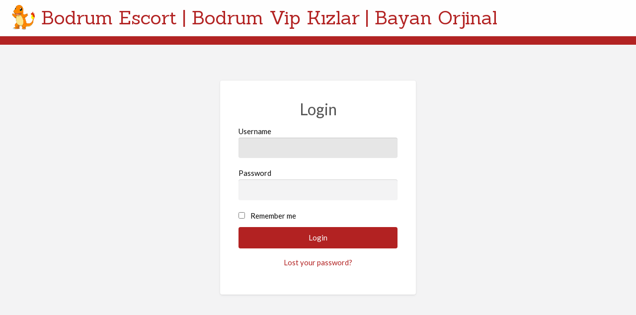

--- FILE ---
content_type: text/html; charset=UTF-8
request_url: http://www.bodrumescorttr.com/login/
body_size: 8546
content:
<!DOCTYPE html>
<html lang="tr" class="no-js">
	<head>
		<meta charset="UTF-8">
		<meta name="viewport" content="width=device-width, initial-scale=1">

		<link rel="profile" href="http://gmpg.org/xfn/11">
		<title>Login - Bodrum Escort | Bodrum Vip Kızlar | Bayan Orjinal</title>

		<meta name='robots' content='index, follow, max-image-preview:large, max-snippet:-1, max-video-preview:-1' />

	<!-- This site is optimized with the Yoast SEO Premium plugin v19.7 (Yoast SEO v21.1) - https://yoast.com/wordpress/plugins/seo/ -->
	<link rel="canonical" href="http://www.bodrumescorttr.com/login/" />
	<meta property="og:locale" content="tr_TR" />
	<meta property="og:type" content="article" />
	<meta property="og:title" content="Login" />
	<meta property="og:url" content="http://www.bodrumescorttr.com/login/" />
	<meta property="og:site_name" content="Bodrum Escort | Bodrum Vip Kızlar | Bayan Orjinal" />
	<meta name="twitter:card" content="summary_large_image" />
	<!-- / Yoast SEO Premium plugin. -->


<link rel="amphtml" href="http://www.bodrumescorttr.com/login/amp/" /><meta name="generator" content="AMP for WP 1.0.88.1"/><link rel='dns-prefetch' href='//maps.googleapis.com' />
<link rel='dns-prefetch' href='//fonts.googleapis.com' />
<link rel="alternate" type="application/rss+xml" title="Bodrum Escort | Bodrum Vip Kızlar | Bayan Orjinal &raquo; beslemesi" href="http://www.bodrumescorttr.com/feed/" />
<link rel="alternate" type="application/rss+xml" title="Bodrum Escort | Bodrum Vip Kızlar | Bayan Orjinal &raquo; yorum beslemesi" href="http://www.bodrumescorttr.com/comments/feed/" />
<script type="text/javascript">
window._wpemojiSettings = {"baseUrl":"https:\/\/s.w.org\/images\/core\/emoji\/14.0.0\/72x72\/","ext":".png","svgUrl":"https:\/\/s.w.org\/images\/core\/emoji\/14.0.0\/svg\/","svgExt":".svg","source":{"concatemoji":"http:\/\/www.bodrumescorttr.com\/wp-includes\/js\/wp-emoji-release.min.js?ver=6.3.7"}};
/*! This file is auto-generated */
!function(i,n){var o,s,e;function c(e){try{var t={supportTests:e,timestamp:(new Date).valueOf()};sessionStorage.setItem(o,JSON.stringify(t))}catch(e){}}function p(e,t,n){e.clearRect(0,0,e.canvas.width,e.canvas.height),e.fillText(t,0,0);var t=new Uint32Array(e.getImageData(0,0,e.canvas.width,e.canvas.height).data),r=(e.clearRect(0,0,e.canvas.width,e.canvas.height),e.fillText(n,0,0),new Uint32Array(e.getImageData(0,0,e.canvas.width,e.canvas.height).data));return t.every(function(e,t){return e===r[t]})}function u(e,t,n){switch(t){case"flag":return n(e,"\ud83c\udff3\ufe0f\u200d\u26a7\ufe0f","\ud83c\udff3\ufe0f\u200b\u26a7\ufe0f")?!1:!n(e,"\ud83c\uddfa\ud83c\uddf3","\ud83c\uddfa\u200b\ud83c\uddf3")&&!n(e,"\ud83c\udff4\udb40\udc67\udb40\udc62\udb40\udc65\udb40\udc6e\udb40\udc67\udb40\udc7f","\ud83c\udff4\u200b\udb40\udc67\u200b\udb40\udc62\u200b\udb40\udc65\u200b\udb40\udc6e\u200b\udb40\udc67\u200b\udb40\udc7f");case"emoji":return!n(e,"\ud83e\udef1\ud83c\udffb\u200d\ud83e\udef2\ud83c\udfff","\ud83e\udef1\ud83c\udffb\u200b\ud83e\udef2\ud83c\udfff")}return!1}function f(e,t,n){var r="undefined"!=typeof WorkerGlobalScope&&self instanceof WorkerGlobalScope?new OffscreenCanvas(300,150):i.createElement("canvas"),a=r.getContext("2d",{willReadFrequently:!0}),o=(a.textBaseline="top",a.font="600 32px Arial",{});return e.forEach(function(e){o[e]=t(a,e,n)}),o}function t(e){var t=i.createElement("script");t.src=e,t.defer=!0,i.head.appendChild(t)}"undefined"!=typeof Promise&&(o="wpEmojiSettingsSupports",s=["flag","emoji"],n.supports={everything:!0,everythingExceptFlag:!0},e=new Promise(function(e){i.addEventListener("DOMContentLoaded",e,{once:!0})}),new Promise(function(t){var n=function(){try{var e=JSON.parse(sessionStorage.getItem(o));if("object"==typeof e&&"number"==typeof e.timestamp&&(new Date).valueOf()<e.timestamp+604800&&"object"==typeof e.supportTests)return e.supportTests}catch(e){}return null}();if(!n){if("undefined"!=typeof Worker&&"undefined"!=typeof OffscreenCanvas&&"undefined"!=typeof URL&&URL.createObjectURL&&"undefined"!=typeof Blob)try{var e="postMessage("+f.toString()+"("+[JSON.stringify(s),u.toString(),p.toString()].join(",")+"));",r=new Blob([e],{type:"text/javascript"}),a=new Worker(URL.createObjectURL(r),{name:"wpTestEmojiSupports"});return void(a.onmessage=function(e){c(n=e.data),a.terminate(),t(n)})}catch(e){}c(n=f(s,u,p))}t(n)}).then(function(e){for(var t in e)n.supports[t]=e[t],n.supports.everything=n.supports.everything&&n.supports[t],"flag"!==t&&(n.supports.everythingExceptFlag=n.supports.everythingExceptFlag&&n.supports[t]);n.supports.everythingExceptFlag=n.supports.everythingExceptFlag&&!n.supports.flag,n.DOMReady=!1,n.readyCallback=function(){n.DOMReady=!0}}).then(function(){return e}).then(function(){var e;n.supports.everything||(n.readyCallback(),(e=n.source||{}).concatemoji?t(e.concatemoji):e.wpemoji&&e.twemoji&&(t(e.twemoji),t(e.wpemoji)))}))}((window,document),window._wpemojiSettings);
</script>
<style type="text/css">
img.wp-smiley,
img.emoji {
	display: inline !important;
	border: none !important;
	box-shadow: none !important;
	height: 1em !important;
	width: 1em !important;
	margin: 0 0.07em !important;
	vertical-align: -0.1em !important;
	background: none !important;
	padding: 0 !important;
}
</style>
	<link rel='stylesheet' id='wp-block-library-css' href='http://www.bodrumescorttr.com/wp-includes/css/dist/block-library/style.min.css?ver=6.3.7' type='text/css' media='all' />
<style id='classic-theme-styles-inline-css' type='text/css'>
/*! This file is auto-generated */
.wp-block-button__link{color:#fff;background-color:#32373c;border-radius:9999px;box-shadow:none;text-decoration:none;padding:calc(.667em + 2px) calc(1.333em + 2px);font-size:1.125em}.wp-block-file__button{background:#32373c;color:#fff;text-decoration:none}
</style>
<style id='global-styles-inline-css' type='text/css'>
body{--wp--preset--color--black: #000000;--wp--preset--color--cyan-bluish-gray: #abb8c3;--wp--preset--color--white: #ffffff;--wp--preset--color--pale-pink: #f78da7;--wp--preset--color--vivid-red: #cf2e2e;--wp--preset--color--luminous-vivid-orange: #ff6900;--wp--preset--color--luminous-vivid-amber: #fcb900;--wp--preset--color--light-green-cyan: #7bdcb5;--wp--preset--color--vivid-green-cyan: #00d084;--wp--preset--color--pale-cyan-blue: #8ed1fc;--wp--preset--color--vivid-cyan-blue: #0693e3;--wp--preset--color--vivid-purple: #9b51e0;--wp--preset--gradient--vivid-cyan-blue-to-vivid-purple: linear-gradient(135deg,rgba(6,147,227,1) 0%,rgb(155,81,224) 100%);--wp--preset--gradient--light-green-cyan-to-vivid-green-cyan: linear-gradient(135deg,rgb(122,220,180) 0%,rgb(0,208,130) 100%);--wp--preset--gradient--luminous-vivid-amber-to-luminous-vivid-orange: linear-gradient(135deg,rgba(252,185,0,1) 0%,rgba(255,105,0,1) 100%);--wp--preset--gradient--luminous-vivid-orange-to-vivid-red: linear-gradient(135deg,rgba(255,105,0,1) 0%,rgb(207,46,46) 100%);--wp--preset--gradient--very-light-gray-to-cyan-bluish-gray: linear-gradient(135deg,rgb(238,238,238) 0%,rgb(169,184,195) 100%);--wp--preset--gradient--cool-to-warm-spectrum: linear-gradient(135deg,rgb(74,234,220) 0%,rgb(151,120,209) 20%,rgb(207,42,186) 40%,rgb(238,44,130) 60%,rgb(251,105,98) 80%,rgb(254,248,76) 100%);--wp--preset--gradient--blush-light-purple: linear-gradient(135deg,rgb(255,206,236) 0%,rgb(152,150,240) 100%);--wp--preset--gradient--blush-bordeaux: linear-gradient(135deg,rgb(254,205,165) 0%,rgb(254,45,45) 50%,rgb(107,0,62) 100%);--wp--preset--gradient--luminous-dusk: linear-gradient(135deg,rgb(255,203,112) 0%,rgb(199,81,192) 50%,rgb(65,88,208) 100%);--wp--preset--gradient--pale-ocean: linear-gradient(135deg,rgb(255,245,203) 0%,rgb(182,227,212) 50%,rgb(51,167,181) 100%);--wp--preset--gradient--electric-grass: linear-gradient(135deg,rgb(202,248,128) 0%,rgb(113,206,126) 100%);--wp--preset--gradient--midnight: linear-gradient(135deg,rgb(2,3,129) 0%,rgb(40,116,252) 100%);--wp--preset--font-size--small: 13px;--wp--preset--font-size--medium: 20px;--wp--preset--font-size--large: 36px;--wp--preset--font-size--x-large: 42px;--wp--preset--spacing--20: 0.44rem;--wp--preset--spacing--30: 0.67rem;--wp--preset--spacing--40: 1rem;--wp--preset--spacing--50: 1.5rem;--wp--preset--spacing--60: 2.25rem;--wp--preset--spacing--70: 3.38rem;--wp--preset--spacing--80: 5.06rem;--wp--preset--shadow--natural: 6px 6px 9px rgba(0, 0, 0, 0.2);--wp--preset--shadow--deep: 12px 12px 50px rgba(0, 0, 0, 0.4);--wp--preset--shadow--sharp: 6px 6px 0px rgba(0, 0, 0, 0.2);--wp--preset--shadow--outlined: 6px 6px 0px -3px rgba(255, 255, 255, 1), 6px 6px rgba(0, 0, 0, 1);--wp--preset--shadow--crisp: 6px 6px 0px rgba(0, 0, 0, 1);}:where(.is-layout-flex){gap: 0.5em;}:where(.is-layout-grid){gap: 0.5em;}body .is-layout-flow > .alignleft{float: left;margin-inline-start: 0;margin-inline-end: 2em;}body .is-layout-flow > .alignright{float: right;margin-inline-start: 2em;margin-inline-end: 0;}body .is-layout-flow > .aligncenter{margin-left: auto !important;margin-right: auto !important;}body .is-layout-constrained > .alignleft{float: left;margin-inline-start: 0;margin-inline-end: 2em;}body .is-layout-constrained > .alignright{float: right;margin-inline-start: 2em;margin-inline-end: 0;}body .is-layout-constrained > .aligncenter{margin-left: auto !important;margin-right: auto !important;}body .is-layout-constrained > :where(:not(.alignleft):not(.alignright):not(.alignfull)){max-width: var(--wp--style--global--content-size);margin-left: auto !important;margin-right: auto !important;}body .is-layout-constrained > .alignwide{max-width: var(--wp--style--global--wide-size);}body .is-layout-flex{display: flex;}body .is-layout-flex{flex-wrap: wrap;align-items: center;}body .is-layout-flex > *{margin: 0;}body .is-layout-grid{display: grid;}body .is-layout-grid > *{margin: 0;}:where(.wp-block-columns.is-layout-flex){gap: 2em;}:where(.wp-block-columns.is-layout-grid){gap: 2em;}:where(.wp-block-post-template.is-layout-flex){gap: 1.25em;}:where(.wp-block-post-template.is-layout-grid){gap: 1.25em;}.has-black-color{color: var(--wp--preset--color--black) !important;}.has-cyan-bluish-gray-color{color: var(--wp--preset--color--cyan-bluish-gray) !important;}.has-white-color{color: var(--wp--preset--color--white) !important;}.has-pale-pink-color{color: var(--wp--preset--color--pale-pink) !important;}.has-vivid-red-color{color: var(--wp--preset--color--vivid-red) !important;}.has-luminous-vivid-orange-color{color: var(--wp--preset--color--luminous-vivid-orange) !important;}.has-luminous-vivid-amber-color{color: var(--wp--preset--color--luminous-vivid-amber) !important;}.has-light-green-cyan-color{color: var(--wp--preset--color--light-green-cyan) !important;}.has-vivid-green-cyan-color{color: var(--wp--preset--color--vivid-green-cyan) !important;}.has-pale-cyan-blue-color{color: var(--wp--preset--color--pale-cyan-blue) !important;}.has-vivid-cyan-blue-color{color: var(--wp--preset--color--vivid-cyan-blue) !important;}.has-vivid-purple-color{color: var(--wp--preset--color--vivid-purple) !important;}.has-black-background-color{background-color: var(--wp--preset--color--black) !important;}.has-cyan-bluish-gray-background-color{background-color: var(--wp--preset--color--cyan-bluish-gray) !important;}.has-white-background-color{background-color: var(--wp--preset--color--white) !important;}.has-pale-pink-background-color{background-color: var(--wp--preset--color--pale-pink) !important;}.has-vivid-red-background-color{background-color: var(--wp--preset--color--vivid-red) !important;}.has-luminous-vivid-orange-background-color{background-color: var(--wp--preset--color--luminous-vivid-orange) !important;}.has-luminous-vivid-amber-background-color{background-color: var(--wp--preset--color--luminous-vivid-amber) !important;}.has-light-green-cyan-background-color{background-color: var(--wp--preset--color--light-green-cyan) !important;}.has-vivid-green-cyan-background-color{background-color: var(--wp--preset--color--vivid-green-cyan) !important;}.has-pale-cyan-blue-background-color{background-color: var(--wp--preset--color--pale-cyan-blue) !important;}.has-vivid-cyan-blue-background-color{background-color: var(--wp--preset--color--vivid-cyan-blue) !important;}.has-vivid-purple-background-color{background-color: var(--wp--preset--color--vivid-purple) !important;}.has-black-border-color{border-color: var(--wp--preset--color--black) !important;}.has-cyan-bluish-gray-border-color{border-color: var(--wp--preset--color--cyan-bluish-gray) !important;}.has-white-border-color{border-color: var(--wp--preset--color--white) !important;}.has-pale-pink-border-color{border-color: var(--wp--preset--color--pale-pink) !important;}.has-vivid-red-border-color{border-color: var(--wp--preset--color--vivid-red) !important;}.has-luminous-vivid-orange-border-color{border-color: var(--wp--preset--color--luminous-vivid-orange) !important;}.has-luminous-vivid-amber-border-color{border-color: var(--wp--preset--color--luminous-vivid-amber) !important;}.has-light-green-cyan-border-color{border-color: var(--wp--preset--color--light-green-cyan) !important;}.has-vivid-green-cyan-border-color{border-color: var(--wp--preset--color--vivid-green-cyan) !important;}.has-pale-cyan-blue-border-color{border-color: var(--wp--preset--color--pale-cyan-blue) !important;}.has-vivid-cyan-blue-border-color{border-color: var(--wp--preset--color--vivid-cyan-blue) !important;}.has-vivid-purple-border-color{border-color: var(--wp--preset--color--vivid-purple) !important;}.has-vivid-cyan-blue-to-vivid-purple-gradient-background{background: var(--wp--preset--gradient--vivid-cyan-blue-to-vivid-purple) !important;}.has-light-green-cyan-to-vivid-green-cyan-gradient-background{background: var(--wp--preset--gradient--light-green-cyan-to-vivid-green-cyan) !important;}.has-luminous-vivid-amber-to-luminous-vivid-orange-gradient-background{background: var(--wp--preset--gradient--luminous-vivid-amber-to-luminous-vivid-orange) !important;}.has-luminous-vivid-orange-to-vivid-red-gradient-background{background: var(--wp--preset--gradient--luminous-vivid-orange-to-vivid-red) !important;}.has-very-light-gray-to-cyan-bluish-gray-gradient-background{background: var(--wp--preset--gradient--very-light-gray-to-cyan-bluish-gray) !important;}.has-cool-to-warm-spectrum-gradient-background{background: var(--wp--preset--gradient--cool-to-warm-spectrum) !important;}.has-blush-light-purple-gradient-background{background: var(--wp--preset--gradient--blush-light-purple) !important;}.has-blush-bordeaux-gradient-background{background: var(--wp--preset--gradient--blush-bordeaux) !important;}.has-luminous-dusk-gradient-background{background: var(--wp--preset--gradient--luminous-dusk) !important;}.has-pale-ocean-gradient-background{background: var(--wp--preset--gradient--pale-ocean) !important;}.has-electric-grass-gradient-background{background: var(--wp--preset--gradient--electric-grass) !important;}.has-midnight-gradient-background{background: var(--wp--preset--gradient--midnight) !important;}.has-small-font-size{font-size: var(--wp--preset--font-size--small) !important;}.has-medium-font-size{font-size: var(--wp--preset--font-size--medium) !important;}.has-large-font-size{font-size: var(--wp--preset--font-size--large) !important;}.has-x-large-font-size{font-size: var(--wp--preset--font-size--x-large) !important;}
.wp-block-navigation a:where(:not(.wp-element-button)){color: inherit;}
:where(.wp-block-post-template.is-layout-flex){gap: 1.25em;}:where(.wp-block-post-template.is-layout-grid){gap: 1.25em;}
:where(.wp-block-columns.is-layout-flex){gap: 2em;}:where(.wp-block-columns.is-layout-grid){gap: 2em;}
.wp-block-pullquote{font-size: 1.5em;line-height: 1.6;}
</style>
<link rel='stylesheet' id='foundation-css' href='http://www.bodrumescorttr.com/wp-content/themes/classipress/assets/css/foundation.min.css?ver=6.2.4' type='text/css' media='all' />
<link rel='stylesheet' id='slick-css' href='http://www.bodrumescorttr.com/wp-content/themes/classipress/assets/js/lib/slick/slick.min.css?ver=1.6.0' type='text/css' media='all' />
<link rel='stylesheet' id='slick-theme-css' href='http://www.bodrumescorttr.com/wp-content/themes/classipress/assets/js/lib/slick/slick-theme.min.css?ver=1.6.0' type='text/css' media='all' />
<link rel='stylesheet' id='font-awesome-css' href='http://www.bodrumescorttr.com/wp-content/themes/classipress/theme-framework/lib/font-awesome/css/font-awesome.min.css?ver=4.7.0' type='text/css' media='all' />
<link rel='stylesheet' id='google-fonts-css' href='//fonts.googleapis.com/css?family=Roboto%3A400%2C500%7CSanchez%7CLato%3A400%2C900&#038;ver=6.3.7' type='text/css' media='all' />
<link rel='stylesheet' id='at-main-css' href='http://www.bodrumescorttr.com/wp-content/themes/classipress/assets/css/style.min.css?ver=4.2.1' type='text/css' media='all' />
<script type='text/javascript' id='jquery-core-js-extra'>
/* <![CDATA[ */
var AppThemes = {"ajaxurl":"\/wp-admin\/admin-ajax.php","current_url":"http:\/\/www.bodrumescorttr.com\/login\/"};
/* ]]> */
</script>
<script type='text/javascript' src='http://www.bodrumescorttr.com/wp-includes/js/jquery/jquery.min.js?ver=3.7.0' id='jquery-core-js'></script>
<script type='text/javascript' src='http://www.bodrumescorttr.com/wp-includes/js/jquery/jquery-migrate.min.js?ver=3.4.1' id='jquery-migrate-js'></script>
<script type='text/javascript' src='http://www.bodrumescorttr.com/wp-content/themes/classipress/framework/js/validate/jquery.validate.min.js?ver=1.15.0' id='validate-js'></script>
<script type='text/javascript' id='validate-lang-js-extra'>
/* <![CDATA[ */
var validateL10n = {"required":"This field is required.","remote":"Please fix this field.","email":"Please enter a valid email address.","url":"Please enter a valid URL.","date":"Please enter a valid date.","dateISO":"Please enter a valid date (ISO).","number":"Please enter a valid number.","digits":"Please enter only digits.","creditcard":"Please enter a valid credit card number.","equalTo":"Please enter the same value again.","maxlength":"Please enter no more than {0} characters.","minlength":"Please enter at least {0} characters.","rangelength":"Please enter a value between {0} and {1} characters long.","range":"Please enter a value between {0} and {1}.","max":"Please enter a value less than or equal to {0}.","min":"Please enter a value greater than or equal to {0}."};
/* ]]> */
</script>
<script type='text/javascript' src='http://www.bodrumescorttr.com/wp-content/themes/classipress/framework/js/validate/jquery.validate-lang.js?ver=6.3.7' id='validate-lang-js'></script>
<script type='text/javascript' src='//maps.googleapis.com/maps/api/js?libraries=geometry,places&#038;region=us&#038;language=en&#038;unit=mi&#038;key' id='google-maps-api-js'></script>
<link rel="https://api.w.org/" href="http://www.bodrumescorttr.com/wp-json/" /><link rel="alternate" type="application/json" href="http://www.bodrumescorttr.com/wp-json/wp/v2/pages/26" /><link rel="EditURI" type="application/rsd+xml" title="RSD" href="http://www.bodrumescorttr.com/xmlrpc.php?rsd" />
<meta name="generator" content="WordPress 6.3.7" />
<link rel='shortlink' href='http://www.bodrumescorttr.com/?p=26' />
<link rel="alternate" type="application/json+oembed" href="http://www.bodrumescorttr.com/wp-json/oembed/1.0/embed?url=http%3A%2F%2Fwww.bodrumescorttr.com%2Flogin%2F" />
<link rel="alternate" type="text/xml+oembed" href="http://www.bodrumescorttr.com/wp-json/oembed/1.0/embed?url=http%3A%2F%2Fwww.bodrumescorttr.com%2Flogin%2F&#038;format=xml" />

	<meta name="generator" content="ClassiPress 4.2.1" />
<link rel="alternate" type="application/rss+xml" title="RSS 2.0" href="http://www.bodrumescorttr.com/feed/?post_type=ad_listing">
<!-- Start AppThemes json-ld structured data -->
<script type="application/ld+json">
[
    {
        "@context": "http://schema.org",
        "@type": "WebPage",
        "author": {
            "@type": "Person",
            "name": "admin"
        },
        "dateModified": "2022-07-24T16:54:48+0000",
        "datePublished": "2022-07-24T16:54:48+0000",
        "headline": "Login",
        "publisher": {
            "@type": "Organization",
            "logo": {
                "@type": "ImageObject",
                "height": 1500,
                "width": 1354,
                "url": "http://www.bodrumescorttr.com/wp-content/uploads/2022/12/cropped-117725-charmander-free-hd-image.png"
            },
            "name": "Bodrum Escort | Bodrum Vip Kızlar | Bayan Orjinal",
            "url": "http://www.bodrumescorttr.com"
        },
        "image": {
            "@type": "ImageObject",
            "url": "No image found"
        },
        "url": "http://www.bodrumescorttr.com/login/"
    }
]
</script>
<!-- End AppThemes json-ld structured data -->
<meta property="og:type" content="website" />
<meta property="og:locale" content="tr_TR" />
<meta property="og:site_name" content="Bodrum Escort | Bodrum Vip Kızlar | Bayan Orjinal" />
<meta property="og:image" content="http://www.bodrumescorttr.com/wp-content/themes/classipress/assets/images/admin/cp_logo_black.png" />
<meta property="og:url" content="http://www.bodrumescorttr.com/login/" />
<meta property="og:title" content="Login" />
<style type="text/css">.recentcomments a{display:inline !important;padding:0 !important;margin:0 !important;}</style><link rel="icon" href="http://www.bodrumescorttr.com/wp-content/uploads/2022/12/cropped-117725-charmander-free-hd-image-1-32x32.png" sizes="32x32" />
<link rel="icon" href="http://www.bodrumescorttr.com/wp-content/uploads/2022/12/cropped-117725-charmander-free-hd-image-1-192x192.png" sizes="192x192" />
<link rel="apple-touch-icon" href="http://www.bodrumescorttr.com/wp-content/uploads/2022/12/cropped-117725-charmander-free-hd-image-1-180x180.png" />
<meta name="msapplication-TileImage" content="http://www.bodrumescorttr.com/wp-content/uploads/2022/12/cropped-117725-charmander-free-hd-image-1-270x270.png" />
	</head>

	<body class="page-template page-template-tpl-login page-template-tpl-login-php page page-id-26 wp-custom-logo theme-red">

		
		<div class="off-canvas-wrapper">

			<div class="off-canvas-wrapper-inner" data-off-canvas-wrapper>

				<!-- off-canvas left menu -->
<div class="off-canvas dark position-left" id="offCanvasLeft" data-off-canvas data-position="left">

	<!-- Close button -->
	<button class="close-button" aria-label="Close menu" type="button" data-close>
		<span aria-hidden="true">&times;</span>
	</button>

	<ul class="mobile-ofc vertical menu">
		<li class="title">Bodrum Escort | Bodrum Vip Kızlar | Bayan Orjinal</li>
	</ul>

	<!-- Menu -->
		
	<!-- Menu -->
		
</div>

<!-- off-canvas right menu -->
<div class="off-canvas dark position-right" id="offCanvasRight" data-off-canvas data-position="right">

	<!-- Close button -->
	<button class="close-button" aria-label="Close menu" type="button" data-close>
		<span aria-hidden="true">&times;</span>
	</button>

	<ul class="mobile-ofc vertical menu">
		<li class="title">Bodrum Escort | Bodrum Vip Kızlar | Bayan Orjinal</li>
	</ul>

	<!-- Menu -->
		
	<!-- Menu -->
		
</div>

				<div id="content" class="off-canvas-content" data-off-canvas-content>

					
										
<header class="header" role="banner">

	
<div class="custom-header">

		<div class="custom-header-media">

			
		</div>

</div><!-- .custom-header -->

	<div id="first-top-bar" class="top-bar" role="navigation">

	<div class="row column expanded">

		
		
	</div><!-- .row -->

</div><!-- .top-bar -->

	<div id="top-bar-primary" class="top-bar" role="navigation">

	<div class="row column expanded">

		<div class="primary-header-wrap">

			<div class="site-branding">

				<a href="http://www.bodrumescorttr.com/" class="custom-logo-link" rel="home"><img width="1354" height="1500" src="http://www.bodrumescorttr.com/wp-content/uploads/2022/12/cropped-117725-charmander-free-hd-image.png" class="custom-logo" alt="Bodrum Escort" decoding="async" fetchpriority="high" srcset="http://www.bodrumescorttr.com/wp-content/uploads/2022/12/cropped-117725-charmander-free-hd-image.png 1354w, http://www.bodrumescorttr.com/wp-content/uploads/2022/12/cropped-117725-charmander-free-hd-image-135x150.png 135w, http://www.bodrumescorttr.com/wp-content/uploads/2022/12/cropped-117725-charmander-free-hd-image-1200x1329.png 1200w, http://www.bodrumescorttr.com/wp-content/uploads/2022/12/cropped-117725-charmander-free-hd-image-768x851.png 768w" sizes="(max-width: 1354px) 100vw, 1354px" /></a>
					<span class="h1 site-title">
						<a href="http://www.bodrumescorttr.com/" title="Bodrum Escort | Bodrum Vip Kızlar | Bayan Orjinal" rel="home">
							Bodrum Escort | Bodrum Vip Kızlar | Bayan Orjinal						</a>
					</span>

				
				<p class="site-description"></p>

			</div><!-- .site-branding -->

			<div class="top-bar-left">

				
				
			</div>

			
		</div><!-- .primary-header-wrap -->

	</div><!-- .row -->

</div><!-- .top-bar -->

	<nav id="top-bar-secondary" class="top-bar" role="navigation">

	<div class="row">

		
	</div><!-- .row -->

</nav><!-- .top-bar -->

	<!-- off-canvas title bar -->
<div class="title-bar" data-responsive-toggle="wide-menu" data-hide-for="medium">

	<div class="title-bar-left">
		<button class="menu-icon" type="button" data-open="offCanvasLeft"></button>
		<span class="title-bar-title">
			<a href="http://www.bodrumescorttr.com/" title="Bodrum Escort | Bodrum Vip Kızlar | Bayan Orjinal" rel="home">
				Bodrum Escort | Bodrum Vip Kızlar | Bayan Orjinal			</a>
		</span>
	</div>

	<div class="title-bar-right">
		<button class="menu-icon" type="button" data-open="offCanvasRight"></button>
	</div>

</div>

</header> <!-- .header -->
					
					
<div class="row">

	<div id="primary" class="content-area medium-8 large-4 medium-centered columns">

		<main id="main" class="site-main" role="main">

			
			
				<article id="post-26" class="post-26 page type-page status-publish hentry" role="article">

					<div class="content-wrap">

						<div class="content-inner">

							<header class="entry-header text-center">
								<h1 class="h2 entry-title">Login</h1>							</header>

							<div class="entry-content">

								
								<form action="http://www.bodrumescorttr.com/login/" method="post" class="login-form" id="login-form">

	<fieldset>

		<label>
			Username			<input type="text" name="log" class="required" id="login_username" value="" />
		</label>

		<label>
			Password			<input type="password" name="pwd" class="required" id="login_password" value="" />
		</label>

		
		<input type="checkbox" name="rememberme" class="checkbox" id="rememberme" value="forever"  />
		<label for="rememberme">Remember me</label>

		<input type="submit" name="login" id="login" class="button expanded" value="Login" />

		<p id="nav" class="text-center">
						<a href="http://www.bodrumescorttr.com/password-recovery/">Lost your password?</a>
		</p>

	</fieldset>

	<input type="hidden" name="redirect_to" value="http://www.bodrumescorttr.com" />	<input type="hidden" name="testcookie" value="1" />

</form>

<!-- autofocus the field -->
<script>try{document.getElementById('login_username').focus();}catch(e){}</script>

							</div> <!-- .entry-content -->

						</div> <!-- .content-inner -->

					</div> <!-- .content-wrap -->

				</article>

			
		</main>

	</div> <!-- #primary -->

</div> <!-- .row -->

										
<footer id="footer" class="site-footer" role="contentinfo">

	<div class="row column">

		<div class="footer-top row">

			
		</div> <!-- .footer-top -->

		<div class="divider"></div>

		<div class="footer-bottom">

			<div class="row column">

				
				<div class="copyright">
					&copy; <span class="copyright-year">2026</span> <span class="copyright-holder">Bodrum Escort | Bodrum Vip Kızlar | Bayan Orjinal</span> | All Rights Reserved									</div> <!-- .copyright -->

			</div> <!-- .row -->

		</div> <!-- .footer-bottom -->

	</div> <!-- .row -->

</footer><!-- .site-footer -->
					
				</div><!-- .off-canvas-content -->

			</div><!-- .off-canvas-wrapper-inner -->

		</div><!-- .off-canvas-wrapper -->

		<script type='text/javascript' src='http://www.bodrumescorttr.com/wp-includes/js/jquery/ui/core.min.js?ver=1.13.2' id='jquery-ui-core-js'></script>
<script type='text/javascript' src='http://www.bodrumescorttr.com/wp-includes/js/jquery/ui/menu.min.js?ver=1.13.2' id='jquery-ui-menu-js'></script>
<script type='text/javascript' src='http://www.bodrumescorttr.com/wp-includes/js/dist/vendor/wp-polyfill-inert.min.js?ver=3.1.2' id='wp-polyfill-inert-js'></script>
<script type='text/javascript' src='http://www.bodrumescorttr.com/wp-includes/js/dist/vendor/regenerator-runtime.min.js?ver=0.13.11' id='regenerator-runtime-js'></script>
<script type='text/javascript' src='http://www.bodrumescorttr.com/wp-includes/js/dist/vendor/wp-polyfill.min.js?ver=3.15.0' id='wp-polyfill-js'></script>
<script type='text/javascript' src='http://www.bodrumescorttr.com/wp-includes/js/dist/dom-ready.min.js?ver=392bdd43726760d1f3ca' id='wp-dom-ready-js'></script>
<script type='text/javascript' src='http://www.bodrumescorttr.com/wp-includes/js/dist/hooks.min.js?ver=c6aec9a8d4e5a5d543a1' id='wp-hooks-js'></script>
<script type='text/javascript' src='http://www.bodrumescorttr.com/wp-includes/js/dist/i18n.min.js?ver=7701b0c3857f914212ef' id='wp-i18n-js'></script>
<script id="wp-i18n-js-after" type="text/javascript">
wp.i18n.setLocaleData( { 'text direction\u0004ltr': [ 'ltr' ] } );
</script>
<script type='text/javascript' id='wp-a11y-js-translations'>
( function( domain, translations ) {
	var localeData = translations.locale_data[ domain ] || translations.locale_data.messages;
	localeData[""].domain = domain;
	wp.i18n.setLocaleData( localeData, domain );
} )( "default", {"translation-revision-date":"2026-01-02 23:03:48+0000","generator":"GlotPress\/4.0.3","domain":"messages","locale_data":{"messages":{"":{"domain":"messages","plural-forms":"nplurals=2; plural=n > 1;","lang":"tr"},"Notifications":["Bildirimler"]}},"comment":{"reference":"wp-includes\/js\/dist\/a11y.js"}} );
</script>
<script type='text/javascript' src='http://www.bodrumescorttr.com/wp-includes/js/dist/a11y.min.js?ver=7032343a947cfccf5608' id='wp-a11y-js'></script>
<script type='text/javascript' id='jquery-ui-autocomplete-js-extra'>
/* <![CDATA[ */
var uiAutocompleteL10n = {"noResults":"Hi\u00e7bir sonu\u00e7 bulunamad\u0131.","oneResult":"1 sonu\u00e7 bulundu. Dola\u015fmak i\u00e7in yukar\u0131 ve a\u015fa\u011f\u0131 oklar\u0131 kullan\u0131n.","manyResults":"%d sonu\u00e7 bulundu. Dola\u015fmak i\u00e7in yukar\u0131 ve a\u015fa\u011f\u0131 oklar\u0131 kullan\u0131n.","itemSelected":"\u00d6ge se\u00e7ildi."};
/* ]]> */
</script>
<script type='text/javascript' src='http://www.bodrumescorttr.com/wp-includes/js/jquery/ui/autocomplete.min.js?ver=1.13.2' id='jquery-ui-autocomplete-js'></script>
<script type='text/javascript' id='appthemes-maps-js-extra'>
/* <![CDATA[ */
var appthemes_map_icon = {"use_app_icon":"1","app_icon_color":"#B22222","app_icon_width":"35","app_icon_height":"45","app_popup_offset_x":"0","app_popup_offset_y":"0"};
var appthemes_map_vars = {"geo_unit":"mi","default_radius":"50","no_geocode":"Autocomplete's returned place contains no geometry","text_directions_error":"Could not get directions to the given address. Please make your search more specific.","styles":[{"featureType":"poi.business","stylers":[{"visibility":"off"}]},{"featureType":"poi.park","elementType":"labels.text","stylers":[{"visibility":"off"}]}],"geo_region":"us","geo_language":"en","api_key":""};
/* ]]> */
</script>
<script type='text/javascript' src='http://www.bodrumescorttr.com/wp-content/themes/classipress/includes/geo/map-providers/appthemes-maps.js?ver=20180916' id='appthemes-maps-js'></script>
<script type='text/javascript' src='http://www.bodrumescorttr.com/wp-content/themes/classipress/includes/geo/map-providers/google-maps.js?ver=20180916' id='appthemes-google-maps-js'></script>
<script type='text/javascript' src='http://www.bodrumescorttr.com/wp-content/themes/classipress/assets/js/lib/markerclustererplus/markerclusterer.min.js?ver=2.1.4' id='markerclustererplus-js'></script>
<script type='text/javascript' src='http://www.bodrumescorttr.com/wp-content/themes/classipress/assets/js/lib/infobubble/infobubble.min.js?ver=0.8' id='infobubble-js'></script>
<script type='text/javascript' src='http://www.bodrumescorttr.com/wp-content/themes/classipress/assets/js/lib/foundation/foundation.min.js?ver=6.2.4' id='foundation-js'></script>
<script type='text/javascript' src='http://www.bodrumescorttr.com/wp-content/themes/classipress/assets/js/lib/foundation/motion-ui.min.js?ver=1.2.2' id='foundation-motion-ui-js'></script>
<script type='text/javascript' src='http://www.bodrumescorttr.com/wp-content/themes/classipress/assets/js/lib/typed/typed.min.js?ver=1.1.4' id='typed-js'></script>
<script type='text/javascript' src='http://www.bodrumescorttr.com/wp-content/themes/classipress/assets/js/lib/slick/slick.min.js?ver=1.6.0' id='slick-js'></script>
<script type='text/javascript' src='http://www.bodrumescorttr.com/wp-content/themes/classipress/assets/js/lib/scrolltotop/scrolltotop.min.js?ver=1.1.0' id='scrolltotop-js'></script>
<script type='text/javascript' src='http://www.bodrumescorttr.com/wp-includes/js/imagesloaded.min.js?ver=4.1.4' id='imagesloaded-js'></script>
<script type='text/javascript' src='http://www.bodrumescorttr.com/wp-includes/js/masonry.min.js?ver=4.2.2' id='masonry-js'></script>
<script type='text/javascript' id='theme-scripts-js-extra'>
/* <![CDATA[ */
var cpSettings = {"ad_currency":"$","currency_position":"left","ad_parent_posting":"yes","listing_id":"0","ajax_url":"\/wp-admin\/admin-ajax.php","appTaxTag":"ad_tag","delete_item":"Are you sure want to delete this item?","invalid_image_type":"Invalid image type."};
/* ]]> */
</script>
<script type='text/javascript' src='http://www.bodrumescorttr.com/wp-content/themes/classipress/assets/js/theme-scripts.min.js?ver=4.2.1' id='theme-scripts-js'></script>

		
	<script defer src="https://static.cloudflareinsights.com/beacon.min.js/vcd15cbe7772f49c399c6a5babf22c1241717689176015" integrity="sha512-ZpsOmlRQV6y907TI0dKBHq9Md29nnaEIPlkf84rnaERnq6zvWvPUqr2ft8M1aS28oN72PdrCzSjY4U6VaAw1EQ==" data-cf-beacon='{"version":"2024.11.0","token":"309620d01ef74e6ba3743c68121b3c04","r":1,"server_timing":{"name":{"cfCacheStatus":true,"cfEdge":true,"cfExtPri":true,"cfL4":true,"cfOrigin":true,"cfSpeedBrain":true},"location_startswith":null}}' crossorigin="anonymous"></script>
</body>

</html>
